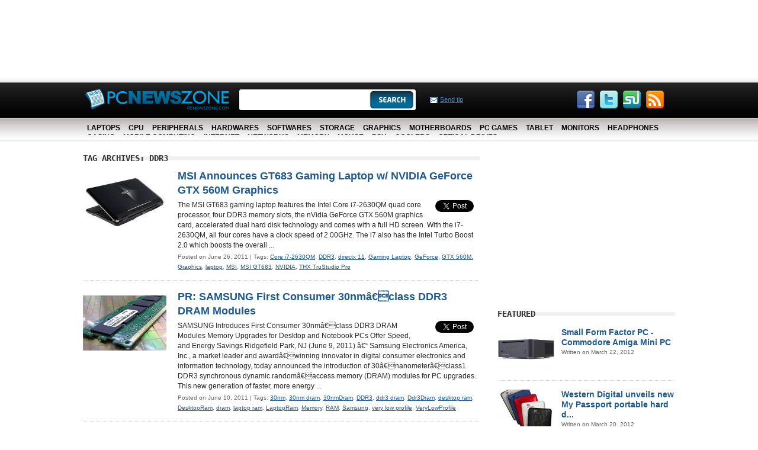

--- FILE ---
content_type: text/html; charset=UTF-8
request_url: http://www.pcnewszone.com/tag/ddr3/
body_size: 5917
content:
<!DOCTYPE html>
<html lang="en-US">
<head>
<meta charset="UTF-8" />
<title>DDR3 | PC News Zone</title>
<link rel="profile" href="http://gmpg.org/xfn/11" />
<link href="/wp-content/themes/pcnewszone/style.css" rel="stylesheet" type="text/css" />
<link rel="pingback" href="http://www.pcnewszone.com/xmlrpc.php" />
<link rel="alternate" type="application/rss+xml" title="PC News Zone &raquo; DDR3 Tag Feed" href="http://www.pcnewszone.com/tag/ddr3/feed/" />
<link rel='stylesheet' id='social_comments-css'  href='http://www.pcnewszone.com/wp-content/plugins/social/assets/comments.css?ver=2.9.2' type='text/css' media='screen' />
<script type='text/javascript' src='http://www.pcnewszone.com/wp-content/themes/pcnewszone/js/jquery.js?ver=1.6.1'></script>
<script type='text/javascript' src='http://www.pcnewszone.com/wp-content/plugins/sharebar/js/sharebar.js?ver=3.7.1'></script>
<link rel="EditURI" type="application/rsd+xml" title="RSD" href="http://www.pcnewszone.com/xmlrpc.php?rsd" />
<link rel="wlwmanifest" type="application/wlwmanifest+xml" href="http://www.pcnewszone.com/wp-includes/wlwmanifest.xml" /> 
<meta name="generator" content="WordPress 3.7.1" />

<!-- All in One SEO Pack 2.0.4.1 by Michael Torbert of Semper Fi Web Design[68,82] -->
<link rel="canonical" href="http://www.pcnewszone.com/tag/ddr3/" />
<!-- /all in one seo pack -->
<script type="text/javascript" src="http://apis.google.com/js/plusone.js"></script>
<script type="text/javascript" src="/wp-content/themes/pcnewszone/js/jquery-easing-1.3.pack.js"></script>
<script type="text/javascript" src="/wp-content/themes/pcnewszone/js/jquery-easing-compatibility.1.2.pack.js"></script>
<script type="text/javascript" src="/wp-content/themes/pcnewszone/js/coda-slider.1.1.1.pack.js"></script>
<script type="text/javascript">
	
		var theInt = null;
		var $crosslink, $navthumb;
		var curclicked = 0;
		
		theInterval = function(cur){
			clearInterval(theInt);
			
			if( typeof cur != 'undefined' )
			curclicked = cur;
			$crosslink.removeClass("wactive");
			$(".stripNav ul li a").eq(curclicked).trigger('click');

			theInt = setInterval(function(){
				$crosslink.removeClass("wactive");
				$crosslink.eq(curclicked).parent().addClass("wactive");
				$(".stripNav ul li a").eq(curclicked).trigger('click');
				curclicked++;
				if( 4 == curclicked )
					curclicked = 0;
			}, 6000);
		};
		
		$(function(){
			$("#main-photo-slider").codaSlider();
			$crosslink = $(".cross-link");
	$("a.cross-right").click(function() {
		$(".stripNav ul li a").eq(curclicked).trigger('click');
		curclicked = curclicked+1;
		$('.mana').text(curclicked);
		if(  curclicked >= 4) {
		curclicked = 0;
		}
		clearInterval(theInt);
		return false;
	});
	$("a.cross-left").click(function() {
		$(".stripNav ul li a").eq(curclicked).trigger('click');
		curclicked = curclicked-1;
		$('.mana').text(curclicked);
		if( curclicked <= -1) {
		curclicked = 4;
		}
		clearInterval(theInt);
		return false;
	});
			
			theInterval();
		});
</script>
<script type="text/javascript">

  (function(i,s,o,g,r,a,m){i['GoogleAnalyticsObject']=r;i[r]=i[r]||function(){
  (i[r].q=i[r].q||[]).push(arguments)},i[r].l=1*new Date();a=s.createElement(o),
  m=s.getElementsByTagName(o)[0];a.async=1;a.src=g;m.parentNode.insertBefore(a,m)
  })(window,document,'script','//www.google-analytics.com/analytics.js','ga');

  ga('create', 'UA-45439808-12', 'pcnewszone.com');
  ga('send', 'pageview');

</script>
<script type="text/javascript" src="http://apis.google.com/js/plusone.js"></script>
</head>

<body>
	<div class="wrap">
		<div class="ad-top"><div>
<script type="text/javascript"><!--
google_ad_client = "ca-pub-9212901657355941";
/* pcnewszone.com  728x90 */
google_ad_slot = "2351663506";
google_ad_width = 728;
google_ad_height = 90;
//-->
</script>
<script type="text/javascript"
src="http://pagead2.googlesyndication.com/pagead/show_ads.js">
</script></div>
		</div><!-- end .ad -->
		
		<div class="header">
			<h1><a href="/" class="logo"><img src="/wp-content/themes/pcnewszone/images/logo.png" alt="PC News Zone" /></a></h1>
			<form class="search" action="http://www.pcnewszone.com" id="searchform" role="search" method="get">
				<fieldset>
					<div class="field"><input type="text" value="" id="s1" name="s" /></div>
					<input type="image" src="/wp-content/themes/pcnewszone/images/spacer.gif" height="43" width="80" value="submit" class="submit" />
				</fieldset>
			</form><!-- end .search -->
			
			<div class="misc">
			<p class="follow">
				<a href="http://www.facebook.com/pages/PC-News-Zone/202561129787917" target="_blank"><img src="/wp-content/themes/pcnewszone/images/layout/facebook_32.png" alt="" width="32" height="32" /></a>
				<a href="http://twitter.com/#!/PCNewsZone" target="_blank"><img src="/wp-content/themes/pcnewszone/images/layout/twitter_32.png" alt="" width="32" height="32" /></a>
				<a href="http://www.stumbleupon.com/su/1czeqV/www.pcnewszone.com" target="_blank"><img src="/wp-content/themes/pcnewszone/images/layout/stumbleupon_32.png" alt="" width="32" height="32" /></a>
				<a href="http://www.pcnewszone.com/feed/rss/" target="_blank"><img src="/wp-content/themes/pcnewszone/images/layout/rss_32.png" alt="" width="32" height="32" /></a>
			</p><!-- end .follow -->
				<p class="sendtp"><a href="mailto:webmaster@pcnewszone.com" class="send-tip">Send tip</a><br /></p>
			</div><!-- end .misc -->
		</div><!-- end .header -->
		
        <div class="headnav">
        <ul>
	<li class="cat-item cat-item-25"><a href="http://www.pcnewszone.com/category/laptops/" title="View all posts filed under Laptops">Laptops</a>
</li>
	<li class="cat-item cat-item-8"><a href="http://www.pcnewszone.com/category/cpu/" title="View all posts filed under CPU">CPU</a>
</li>
	<li class="cat-item cat-item-573"><a href="http://www.pcnewszone.com/category/peripherals/" title="View all posts filed under Peripherals">Peripherals</a>
</li>
	<li class="cat-item cat-item-4"><a href="http://www.pcnewszone.com/category/hardwares/" title="View all posts filed under Hardwares">Hardwares</a>
</li>
	<li class="cat-item cat-item-13"><a href="http://www.pcnewszone.com/category/softwares/" title="View all posts filed under Softwares">Softwares</a>
</li>
	<li class="cat-item cat-item-359"><a href="http://www.pcnewszone.com/category/storage/" title="View all posts filed under Storage">Storage</a>
</li>
	<li class="cat-item cat-item-57"><a href="http://www.pcnewszone.com/category/graphics/" title="View all posts filed under Graphics">Graphics</a>
</li>
	<li class="cat-item cat-item-105"><a href="http://www.pcnewszone.com/category/motherboards/" title="View all posts filed under Motherboards">Motherboards</a>
</li>
	<li class="cat-item cat-item-3"><a href="http://www.pcnewszone.com/category/pc-games/" title="View all posts filed under PC Games">PC Games</a>
</li>
	<li class="cat-item cat-item-33"><a href="http://www.pcnewszone.com/category/tablet/" title="View all posts filed under Tablet">Tablet</a>
</li>
	<li class="cat-item cat-item-285"><a href="http://www.pcnewszone.com/category/monitors/" title="View all posts filed under Monitors">Monitors</a>
</li>
	<li class="cat-item cat-item-354"><a href="http://www.pcnewszone.com/category/headphones/" title="View all posts filed under Headphones">Headphones</a>
</li>
	<li class="cat-item cat-item-408"><a href="http://www.pcnewszone.com/category/casing/" title="View all posts filed under Casing">Casing</a>
</li>
	<li class="cat-item cat-item-197"><a href="http://www.pcnewszone.com/category/mobile-computing/" title="View all posts filed under Mobile Computing">Mobile Computing</a>
</li>
	<li class="cat-item cat-item-528"><a href="http://www.pcnewszone.com/category/internet/" title="View all posts filed under Internet">Internet</a>
</li>
	<li class="cat-item cat-item-831"><a href="http://www.pcnewszone.com/category/networks/" title="View all posts filed under Networks">Networks</a>
</li>
	<li class="cat-item cat-item-445"><a href="http://www.pcnewszone.com/category/memory/" title="View all posts filed under Memory">Memory</a>
</li>
	<li class="cat-item cat-item-894"><a href="http://www.pcnewszone.com/category/mouse-2/" title="View all posts filed under Mouse">Mouse</a>
</li>
	<li class="cat-item cat-item-587"><a href="http://www.pcnewszone.com/category/psu/" title="View all posts filed under PSU">PSU</a>
</li>
	<li class="cat-item cat-item-416"><a href="http://www.pcnewszone.com/category/coolers/" title="View all posts filed under Coolers">Coolers</a>
</li>
	<li class="cat-item cat-item-572"><a href="http://www.pcnewszone.com/category/optical-drives/" title="View all posts filed under Optical Drives">Optical Drives</a>
</li>
 
        </ul>
        </div>
        
		<div class="main"><br />
			
<div class="content mb55">
	<div class="post mb55" id="post-390">

				<h2>Tag Archives: <span>DDR3</span></h2>
        <!-- work row start -->
        <div class="xmwork" id="post-390">
		        <div class="xmwork-img">
        	<div class='pic-pad'><div class='pic-mmC'><a href="http://www.pcnewszone.com/2011/06/26/msi-announces-gt683-gaming-laptop-w-nvidia-geforce-gtx-560m-graphics/"><img src="/thumbimg/141x93-390-MSI-GT683-Gaming-Laptop.jpg" width="141" height="93" alt="" /></a></div></div>
        </div>
        <div class="xmwork-detail">
		            <div class="xbc-title"><a href="http://www.pcnewszone.com/2011/06/26/msi-announces-gt683-gaming-laptop-w-nvidia-geforce-gtx-560m-graphics/">MSI Announces GT683 Gaming Laptop w/ NVIDIA GeForce GTX 560M Graphics</a></div>
			<div style="float: right; margin-left: 10px; padding-left:10px">
			<div style="float: right; margin-left:10px"><div id="fb-root"></div><script src="http://connect.facebook.net/en_US/all.js#appId=226002684079950&amp;xfbml=1"></script><fb:like href="http://www.pcnewszone.com/2011/06/26/msi-announces-gt683-gaming-laptop-w-nvidia-geforce-gtx-560m-graphics/" send="false" layout="box_count" show_faces="true" font="lucida grande"></fb:like></div>
			<a href="http://twitter.com/share" class="twitter-share-button" data-url="http://www.pcnewszone.com/2011/06/26/msi-announces-gt683-gaming-laptop-w-nvidia-geforce-gtx-560m-graphics/" data-count="vertical" data-text="MSI Announces GT683 Gaming Laptop w/ NVIDIA GeForce GTX 560M Graphics" data-via="PCNewsZone" ></a><script type="text/javascript" src="http://platform.twitter.com/widgets.js"></script>
			</div>
            The MSI GT683 gaming laptop features the Intel Core i7-2630QM quad core processor, four DDR3 memory slots, the nVidia GeForce GTX 560M graphics card, accelerated dual hard disk technology and comes with a full HD screen. With the i7-2630QM, all four cores have a clock speed of 2.00GHz. The i7 also has the Intel Turbo Boost 2.0 which boosts the overall  ... 			<div class="datetime">Posted on June 26, 2011  | Tags: <a href="http://www.pcnewszone.com/tag/core-i7-2630qm/" rel="tag">Core i7-2630QM</a>, <a href="http://www.pcnewszone.com/tag/ddr3/" rel="tag">DDR3</a>, <a href="http://www.pcnewszone.com/tag/directx-11/" rel="tag">directx 11</a>, <a href="http://www.pcnewszone.com/tag/gaming-laptop/" rel="tag">Gaming Laptop</a>, <a href="http://www.pcnewszone.com/tag/geforce/" rel="tag">GeForce</a>, <a href="http://www.pcnewszone.com/tag/gtx-560m-graphics/" rel="tag">GTX 560M. Graphics</a>, <a href="http://www.pcnewszone.com/tag/laptop/" rel="tag">laptop</a>, <a href="http://www.pcnewszone.com/tag/msi/" rel="tag">MSI</a>, <a href="http://www.pcnewszone.com/tag/msi-gt683/" rel="tag">MSI GT683</a>, <a href="http://www.pcnewszone.com/tag/nvidia/" rel="tag">NVIDIA</a>, <a href="http://www.pcnewszone.com/tag/thx-trustudio-pro/" rel="tag">THX TruStudio Pro</a></div>
        </div>
        </div>
        <!-- work row end -->
        <!-- work row start -->
        <div class="xmwork" id="post-301">
		        <div class="xmwork-img">
        	<div class='pic-pad'><div class='pic-mmC'><a href="http://www.pcnewszone.com/2011/06/10/samsungs-30nm-ddr3-dram-boosts-speeds-cuts-power-consumption/"><img src="/thumbimg/141x93-301-1feb10jb4582.jpg" width="141" height="93" alt="" /></a></div></div>
        </div>
        <div class="xmwork-detail">
		            <div class="xbc-title"><a href="http://www.pcnewszone.com/2011/06/10/samsungs-30nm-ddr3-dram-boosts-speeds-cuts-power-consumption/">PR: SAMSUNG First Consumer 30nmâ€class DDR3 DRAM Modules</a></div>
			<div style="float: right; margin-left: 10px; padding-left:10px">
			<div style="float: right; margin-left:10px"><div id="fb-root"></div><script src="http://connect.facebook.net/en_US/all.js#appId=226002684079950&amp;xfbml=1"></script><fb:like href="http://www.pcnewszone.com/2011/06/10/samsungs-30nm-ddr3-dram-boosts-speeds-cuts-power-consumption/" send="false" layout="box_count" show_faces="true" font="lucida grande"></fb:like></div>
			<a href="http://twitter.com/share" class="twitter-share-button" data-url="http://www.pcnewszone.com/2011/06/10/samsungs-30nm-ddr3-dram-boosts-speeds-cuts-power-consumption/" data-count="vertical" data-text="PR: SAMSUNG First Consumer 30nmâ€class DDR3 DRAM Modules" data-via="PCNewsZone" ></a><script type="text/javascript" src="http://platform.twitter.com/widgets.js"></script>
			</div>
            SAMSUNG Introduces First Consumer 30nmâ€class DDR3 DRAM Modules

Memory Upgrades for Desktop and Notebook PCs Offer Speed, and Energy Savings

Ridgefield Park, NJ (June 9, 2011) â€“ Samsung Electronics America, Inc., a market leader
and awardâ€winning innovator in digital consumer electronics and information
technology, today announced the introduction of 30â€nanometerâ€class1 DDR3
synchronous dynamic randomâ€access memory (DRAM) modules for PC upgrades. This
new generation of faster, more energy  ... 			<div class="datetime">Posted on June 10, 2011  | Tags: <a href="http://www.pcnewszone.com/tag/30nm/" rel="tag">30nm</a>, <a href="http://www.pcnewszone.com/tag/30nm-dram/" rel="tag">30nm dram</a>, <a href="http://www.pcnewszone.com/tag/30nmdram/" rel="tag">30nmDram</a>, <a href="http://www.pcnewszone.com/tag/ddr3/" rel="tag">DDR3</a>, <a href="http://www.pcnewszone.com/tag/ddr3-dram/" rel="tag">ddr3 dram</a>, <a href="http://www.pcnewszone.com/tag/ddr3dram/" rel="tag">Ddr3Dram</a>, <a href="http://www.pcnewszone.com/tag/desktop-ram/" rel="tag">desktop ram</a>, <a href="http://www.pcnewszone.com/tag/desktopram/" rel="tag">DesktopRam</a>, <a href="http://www.pcnewszone.com/tag/dram/" rel="tag">dram</a>, <a href="http://www.pcnewszone.com/tag/laptop-ram/" rel="tag">laptop ram</a>, <a href="http://www.pcnewszone.com/tag/laptopram/" rel="tag">LaptopRam</a>, <a href="http://www.pcnewszone.com/tag/memory/" rel="tag">Memory</a>, <a href="http://www.pcnewszone.com/tag/ram/" rel="tag">RAM</a>, <a href="http://www.pcnewszone.com/tag/samsung/" rel="tag">Samsung</a>, <a href="http://www.pcnewszone.com/tag/very-low-profile/" rel="tag">very low profile</a>, <a href="http://www.pcnewszone.com/tag/verylowprofile/" rel="tag">VeryLowProfile</a></div>
        </div>
        </div>
        <!-- work row end -->
        <!-- work row start -->
        <div class="xmwork" id="post-181">
		        <div class="xmwork-img">
        	<div class='pic-pad'><div class='pic-mmC'><a href="http://www.pcnewszone.com/2011/06/01/patriot-16gb-is-the-new-8gb-for-sandy-bridge-e/"><img src="/thumbimg/141x93-181-DSC_3417_575px.jpg" width="141" height="93" alt="" /></a></div></div>
        </div>
        <div class="xmwork-detail">
		            <div class="xbc-title"><a href="http://www.pcnewszone.com/2011/06/01/patriot-16gb-is-the-new-8gb-for-sandy-bridge-e/">Patriot: 16GB is the new 8GB for Sandy Bridge-E</a></div>
			<div style="float: right; margin-left: 10px; padding-left:10px">
			<div style="float: right; margin-left:10px"><div id="fb-root"></div><script src="http://connect.facebook.net/en_US/all.js#appId=226002684079950&amp;xfbml=1"></script><fb:like href="http://www.pcnewszone.com/2011/06/01/patriot-16gb-is-the-new-8gb-for-sandy-bridge-e/" send="false" layout="box_count" show_faces="true" font="lucida grande"></fb:like></div>
			<a href="http://twitter.com/share" class="twitter-share-button" data-url="http://www.pcnewszone.com/2011/06/01/patriot-16gb-is-the-new-8gb-for-sandy-bridge-e/" data-count="vertical" data-text="Patriot: 16GB is the new 8GB for Sandy Bridge-E" data-via="PCNewsZone" ></a><script type="text/javascript" src="http://platform.twitter.com/widgets.js"></script>
			</div>
            Patriot gave me a preview of their new Viper Xtreme Division4 DDR3  memory due out later this year. Patriot is targeting this new line at Sandy Bridge E systems, which support up to four channels of DDR3 memory (official support for DDR3-1600, but overclocking will surely be an option).

Given the current price of memory, Patriot expects the default  configuration  ... 			<div class="datetime">Posted on June 01, 2011  | Tags: <a href="http://www.pcnewszone.com/tag/computex-2011/" rel="tag">Computex 2011</a>, <a href="http://www.pcnewszone.com/tag/ddr3/" rel="tag">DDR3</a>, <a href="http://www.pcnewszone.com/tag/dimm/" rel="tag">DIMM</a>, <a href="http://www.pcnewszone.com/tag/memory/" rel="tag">Memory</a>, <a href="http://www.pcnewszone.com/tag/patriot/" rel="tag">Patriot</a>, <a href="http://www.pcnewszone.com/tag/ram/" rel="tag">RAM</a>, <a href="http://www.pcnewszone.com/tag/sandy-bridge/" rel="tag">Sandy Bridge</a>, <a href="http://www.pcnewszone.com/tag/trade-show/" rel="tag">Trade Show</a></div>
        </div>
        </div>
        <!-- work row end -->
    <script type="text/javascript">
    // <![CDATA[
        var disqus_shortname = 'pcnewszone';
        (function () {
            var nodes = document.getElementsByTagName('span');
            for (var i = 0, url; i < nodes.length; i++) {
                if (nodes[i].className.indexOf('dsq-postid') != -1) {
                    nodes[i].parentNode.setAttribute('data-disqus-identifier', nodes[i].getAttribute('rel'));
                    url = nodes[i].parentNode.href.split('#', 1);
                    if (url.length == 1) { url = url[0]; }
                    else { url = url[1]; }
                    nodes[i].parentNode.href = url + '#disqus_thread';
                }
            }
            var s = document.createElement('script'); s.async = true;
            s.type = 'text/javascript';
            s.src = '//' + 'disqus.com/forums/' + disqus_shortname + '/count.js';
            (document.getElementsByTagName('HEAD')[0] || document.getElementsByTagName('BODY')[0]).appendChild(s);
        }());
    //]]>
    </script>

</div>
		<div class="navigation">
			<div class="alignleft"></div>
			<div class="alignright"></div>
		</div>

	
			</div><!-- .content -->


			<div class="side mb55">
<div class="ad-square">
<script type="text/javascript"><!--
google_ad_client = "ca-pub-9212901657355941";
/* pcnewszone.com 300x250 */
google_ad_slot = "4035920278";
google_ad_width = 300;
google_ad_height = 250;
//-->
</script>
<script type="text/javascript"
src="http://pagead2.googlesyndication.com/pagead/show_ads.js">
</script>
</div>
				<h2>Featured</h2>
				<ul class="featured">
<!-- f row td img s -->
					<li>
						<a href="http://www.pcnewszone.com/2012/03/22/small-form-factor-pc-commodore-amiga-mini-pc/" class="image"><img src="/thumbimg/97x75-566-a2amigaminiblackherotext.jpg" width="97" height="75" alt="Small Form Factor PC &#8211; Commodore Amiga Mini PC" /></a>
						<p><a href="http://www.pcnewszone.com/2012/03/22/small-form-factor-pc-commodore-amiga-mini-pc/" class="title" title="Small Form Factor PC &#8211; Commodore Amiga Mini PC">Small Form Factor PC - Commodore Amiga Mini PC</a></p>
						<div class="date">Written on March 22, 2012</div>
					</li>
<!-- f row td img e -->

		<!-- f row td img s -->
					<li>
						<a href="http://www.pcnewszone.com/2012/03/20/western-digital-unveils-new-my-passport-portable-hard-drives-upgrades-visa-to-2tb/" class="image"><img src="/thumbimg/97x75-561-mypassport-6tb33.jpg" width="97" height="75" alt="Western Digital unveils new My Passport portable hard drives, upgrades visa to 2TB" /></a>
						<p><a href="http://www.pcnewszone.com/2012/03/20/western-digital-unveils-new-my-passport-portable-hard-drives-upgrades-visa-to-2tb/" class="title" title="Western Digital unveils new My Passport portable hard drives, upgrades visa to 2TB">Western Digital unveils new My Passport portable hard d...</a></p>
						<div class="date">Written on March 20, 2012</div>
					</li>
<!-- f row td img e -->

		<!-- f row td img s -->
					<li>
						<a href="http://www.pcnewszone.com/2012/03/08/nvidia-to-apple-show-benchmark-for-new-ipad/" class="image"><img src="/thumbimg/97x75-550-ipad_hero.jpg" width="97" height="75" alt="Nvidia to Apple &#8211; Show Benchmark for New iPad" /></a>
						<p><a href="http://www.pcnewszone.com/2012/03/08/nvidia-to-apple-show-benchmark-for-new-ipad/" class="title" title="Nvidia to Apple &#8211; Show Benchmark for New iPad">Nvidia to Apple - Show Benchmark for New iPad</a></p>
						<div class="date">Written on March 08, 2012</div>
					</li>
<!-- f row td img e -->

		<!-- f row td img s -->
					<li>
						<a href="http://www.pcnewszone.com/2012/03/06/roccat-power-grid-app-combine-with-phobo-gaming-keyboard/" class="image"><img src="/thumbimg/97x75-546-peeas23333rojectphobo03.jpg" width="97" height="75" alt="ROCCAT Power-Grid App combine with Phobo gaming keyboard" /></a>
						<p><a href="http://www.pcnewszone.com/2012/03/06/roccat-power-grid-app-combine-with-phobo-gaming-keyboard/" class="title" title="ROCCAT Power-Grid App combine with Phobo gaming keyboard">ROCCAT Power-Grid App combine with Phobo gaming keyboar...</a></p>
						<div class="date">Written on March 06, 2012</div>
					</li>
<!-- f row td img e -->

		<!-- f row td img s -->
					<li>
						<a href="http://www.pcnewszone.com/2012/03/01/roccat-savu-hybrid-gaming-mouse-ready-for-cebit/" class="image"><img src="/thumbimg/97x75-534-roccat-savupresspicartwork02.jpg" width="97" height="75" alt="Roccat Savu hybrid gaming mouse ready for CeBIT" /></a>
						<p><a href="http://www.pcnewszone.com/2012/03/01/roccat-savu-hybrid-gaming-mouse-ready-for-cebit/" class="title" title="Roccat Savu hybrid gaming mouse ready for CeBIT">Roccat Savu hybrid gaming mouse ready for CeBIT </a></p>
						<div class="date">Written on March 01, 2012</div>
					</li>
<!-- f row td img e -->

		<!-- f row td img s -->
					<li>
						<a href="http://www.pcnewszone.com/2012/02/29/broadcom-speedy-802-11ac-wi-fi-set-for-fast-wide-rollout/" class="image"><img src="/thumbimg/97x75-528-broadcom-chips.jpg" width="97" height="75" alt="Broadcom: Speedy 802.11ac Wi-Fi set for fast, wide rollout" /></a>
						<p><a href="http://www.pcnewszone.com/2012/02/29/broadcom-speedy-802-11ac-wi-fi-set-for-fast-wide-rollout/" class="title" title="Broadcom: Speedy 802.11ac Wi-Fi set for fast, wide rollout">Broadcom: Speedy 802.11ac Wi-Fi set for fast, wide roll...</a></p>
						<div class="date">Written on February 29, 2012</div>
					</li>
<!-- f row td img e -->

		        				</ul><!-- end .featured -->
				<br class="clear" />
				<p class="viewAll"><a href="/category/featured">View all</a></p>
				
				<div class="ad-vertical">
<script type="text/javascript"><!--
google_ad_client = "ca-pub-9212901657355941";
/* pcnewszone.com 160x600 */
google_ad_slot = "1218761555";
google_ad_width = 160;
google_ad_height = 600;
//-->
</script>
<script type="text/javascript"
src="http://pagead2.googlesyndication.com/pagead/show_ads.js">
</script>
                </div>
			</div><!-- .side -->



		</div><!-- end .main -->
		<div class="clear"></div>
	</div><!-- end .wrap -->
	
	<div class="footerWrapper">
		<div class="footer">
			<a href="#" class="logo"><img src="/wp-content/themes/pcnewszone/images/footerlogo.png" alt="PCNewsZone.com" width="181" height="33" /></a>
			<div class="float">
				<p class="copy">All contents copyright &copy; 2010, PCNewsZone.com. All rights reserved.</p>
			</div>
			<div class="follow">
				<a href="http://www.facebook.com/pages/PC-News-Zone/202561129787917" target="_blank"><img src="/wp-content/themes/pcnewszone/images/layout/facebook_16.png" alt="" width="16" height="16" /></a>
				<a href="http://twitter.com/#!/PCNewsZone" target="_blank"><img src="/wp-content/themes/pcnewszone/images/layout/twitter_16.png" alt="" width="16" height="16" /></a>
				<a href="http://www.stumbleupon.com/su/1czeqV/www.pcnewszone.com" target="_blank"><img src="/wp-content/themes/pcnewszone/images/layout/stumbleupon_16.png" alt="" width="16" height="16" /></a>
				<a href="mailto:webmaster@pcnewszone.com"><img src="/wp-content/themes/pcnewszone/images/layout/email_16.png" alt="" width="16" height="16" /></a>
				<a href="http://www.pcnewszone.com/feed/rss/" target="_blank"><img src="/wp-content/themes/pcnewszone/images/layout/rss_16.png" alt="" width="16" height="16" /></a>
			</div><!-- end .follow -->
			<div class="clear"></div>
		</div><!-- end .footer -->
	</div><!-- end .footerWrapper -->
<script type='text/javascript'>
/* <![CDATA[ */
var Sociali18n = {"commentReplyTitle":"Post a Reply"};
/* ]]> */
</script>
<script type='text/javascript' src='http://www.pcnewszone.com/wp-content/plugins/social/assets/social.js?ver=2.9.2'></script>
</body>
</html>

--- FILE ---
content_type: text/html; charset=utf-8
request_url: https://www.google.com/recaptcha/api2/aframe
body_size: 264
content:
<!DOCTYPE HTML><html><head><meta http-equiv="content-type" content="text/html; charset=UTF-8"></head><body><script nonce="4_rStimwiPcATL2Xa2-1ww">/** Anti-fraud and anti-abuse applications only. See google.com/recaptcha */ try{var clients={'sodar':'https://pagead2.googlesyndication.com/pagead/sodar?'};window.addEventListener("message",function(a){try{if(a.source===window.parent){var b=JSON.parse(a.data);var c=clients[b['id']];if(c){var d=document.createElement('img');d.src=c+b['params']+'&rc='+(localStorage.getItem("rc::a")?sessionStorage.getItem("rc::b"):"");window.document.body.appendChild(d);sessionStorage.setItem("rc::e",parseInt(sessionStorage.getItem("rc::e")||0)+1);localStorage.setItem("rc::h",'1769011593989');}}}catch(b){}});window.parent.postMessage("_grecaptcha_ready", "*");}catch(b){}</script></body></html>

--- FILE ---
content_type: text/css
request_url: http://www.pcnewszone.com/wp-content/themes/pcnewszone/style.css
body_size: 3482
content:
/*
Theme Name: PC News Zone
Theme URI: http://netwotech.com/
Description: PC News Zone default theme.
Author: edward
Version: 1.2
Tags: black, blue, white, two-columns, fixed-width, custom-header, custom-background, threaded-comments, sticky-post, translation-ready, microformats, rtl-language-support, editor-style
*/


/* Reset default browser CSS.
-------------------------------------------------------------- */

/* = BODY
---------------------------------------------------------------------------------------------------*/
body { margin: 0px; padding:20px 0 0 0; font-size:12px; font-family: Arial, Helvetica, sans-serif; background:#fff url(images/bg02.jpg) left top repeat-x; color:#000000;  }
input, textarea, select { font-family:Arial, sans-serif, Helvetica; font-size:12px; margin: 0; }
h1, h2, h3, h4, h5, h6, p, form, ul, table, label, fieldset { padding:0; margin:0; border:0; font-weight:normal; }

/* = TYPOGRAPHY
---------------------------------------------------------------------------------------------------*/
/* headings */
h1, .t1 { font-size:30px; }
h2, .t2 { font-size:24px; }
h3, .t3 { font-size:11px; font-weight: bold; }
.t2 { font-size: 16px; margin: 0 0 5px 0; font-weight: bold; }

/* Text elements */
p { line-height:140%; margin:0 0 15px 0; }
ul li { list-style:none; line-height:140%;  }
ol li { line-height:140%; list-style-position: outside; margin-left:20px; }
ul, ol { margin:0 0 15px 0; }
.noMb { margin-bottom:0 !important; }
.mb30 { margin-bottom:30px !important; }
.mb25 { margin-bottom:25px !important; }
.mb20 { margin-bottom:20px !important; }
.mb15 { margin-bottom:15px !important; }
.mb10 { margin-bottom:10px !important; }
.mb5 { margin-bottom:5px !important; }
.mb55 { margin-bottom:15px !important; }
.pl10 { padding-left: 10px !important; }
img { margin: 0; border:none; padding:0; display:block; }
/* links */
a { color:#1e598e; text-decoration:underline; }
a:hover { text-decoration:none; }
/* misc */
.clear { clear:both; }
.textLeft { text-align:center; }
.textCenter { text-align:center; }
.textRight { text-align:right; }
.center { margin:0 auto; }
.float { float:left; }
.floatRight { float:right; }
.wrap { margin:0 auto; text-align:left; width:1000px; }
label { padding-top:2px; }
.rear { margin-right:0px !important; }
.last { margin-bottom:0px !important; border:0 !important; }
.big { font-size:15px; }
.small { font-size:11px; }
.fat { font-weight:bold; }
.ad-top { height: 107px; width: 1000px; margin: 0 auto; padding:0; }
.ad-top  div { width:728px; display: block; margin:0 auto; }

/* = header
---------------------------------------------------------------------------------------------------*/
.header { width: 1000px; height: 56px; padding: 20px 0 0 0; margin:0 0 5px 0; overflow: hidden; float: left; }
* html .header { display: inline; }
.header a.logo { display: block; float: left; width: 260px; height: 45px; margin: 1px 0 0 0; }

/* = header search
---------------------------------------------------------------------------------------------------*/
.header .search { float: left; width: 306px; margin: 0 20px 0 0; background:url(images/searchbg.png) left top no-repeat; }
.header .search .field { width: 215px; height: 30px; float: left; margin: 0 6px 0 0; position: relative; }
.header .search .field input { width: 210px; height: 43px; line-height:43px; padding: 0 0 0 3px; position:absolute; left:6px; background: none; border: 0; font-size:14px; }
.header .search input.submit { float: left; }

/* = header misc
---------------------------------------------------------------------------------------------------*/
.header .misc { float: left; width: 400px; color: #000; font-size: 11px; text-align: left; margin:6px 0 0 0; }
.header .misc a.send-tip { background: url(images/layout/icons/send-tip.gif) 0 2px no-repeat; padding: 0 0 0 17px; margin: 0 10px 0 0; color:#4188c7 }
.header .misc a.sign-up { background: url(images/layout/icons/sign-up.gif) 0 2px no-repeat; padding: 0 0 0 16px; }
.header .misc p { margin: 0 0 8px 0; }
.header .misc p.follow { margin: 0; float:right }
.header .misc p.follow span { margin: 0 2px 0 0; line-height:1; }
.header .misc p.follow img { display: inline; margin: 0 4px 0 0; }
.header .misc p.sendtp {margin-top:8px}


/* = header nav
---------------------------------------------------------------------------------------------------*/
.headnav { width:1000px; float:left; margin:0 auto; height:20px; overflow:hidden }
.headnav li { float:left; margin:0 7px ; text-transform: uppercase }
.headnav li a { display:block; text-decoration:none; color:#000; font-weight:bold; font-size:12px }
.headnav li a:hover { color:#069}

/* = features-articles
---------------------------------------------------------------------------------------------------*/
.features-articles { width:1000px; float:left; margin:0 0 35px 0; }
.features-articles li { width:131px; float:left; margin:0 10px 0 0; }
.features-articles li.rear { margin-right:0; }
.features-articles li a { font-size:11px; display:block; float:left; text-decoration:none; }
.features-articles li a.title { font-size:13px; font-weight:bold; margin:0 0 7px 0; }
.features-articles li a.title img { margin:0 0 10px 0; }
.features-articles li a:hover { text-decoration:underline; }

/* = main
---------------------------------------------------------------------------------------------------*/
.main { width: 1000px; float: left; padding: 12px 0 30px 0; }
.main.sub { padding-top: 5px; }
.main h1.sub { font-size: 20px; font-weight: bold; margin: 0 0 13px 0; }
* html .main { display: inline; }
.main .cat { font-size: 14px; font-weight: bold; margin: 0 0 12px 0; padding: 4px 0 0 2px; }

/* = side
---------------------------------------------------------------------------------------------------*/
.side { width: 300px; float: right; }
.side .ad-square { display: block; margin: 0 0 5px 0; width: 300px; }
.side .ad-vertical { display: block; margin: 0 0 0 63px; width: 160px; }
.side h2 { padding: 0; line-height: 36px; font-size:14px; font-weight: bold; margin: 0 0 5px 0; text-transform:uppercase; color:#333; font-family: "Lucida Console", Monaco, monospace; background:url(images/barline01.gif) repeat-x 0 50% }
.side a { text-decoration: none; }
.side a:hover { text-decoration: underline; }

/* = side
---------------------------------------------------------------------------------------------------*/
.side .featured { width: 300px; float: left; margin: 0; }
.side .featured li { width: 300px; float: left; margin: 0 0 15px 0; background:url(images/dot.gif) repeat-x 0 100%; padding: 0 0 15px 0 }
.side .featured li a.image { display: block; }
.side .featured li img { float: left; margin: 0 11px 0 0; }
.side .featured li .date { font-size: 10px; margin: 0 0 3px 0; color:#666 }
.side .featured li p { margin: 0; line-height: 135%; }
.side .featured li a.title { font-size: 14px; font-weight: bold; }
.side p.viewAll { background: url(images/layout/arrows/raquo.gif) right 6px no-repeat; text-align: right; padding: 0 13px 0 0; margin: 0 0 30px 0; }
.side p.viewAll a { background: url(images/layout/icons/view-all.gif) left 2px no-repeat; padding: 0 0 0 17px; }

/* = content
---------------------------------------------------------------------------------------------------*/
.content { width: 670px; float: left; }

/* = post
---------------------------------------------------------------------------------------------------*/
.post { width: 670px; float: left; color: #292929; margin: 0; }
.post h1  { padding: 0; line-height: 26px; font-size:20px; font-weight: bold; margin: 0 0 5px 0;  color:#333; }
.post h2 { padding: 0; line-height: 26px; font-size:14px; font-weight: bold; margin: 0 0 5px 0; text-transform:uppercase; color:#333; font-family: "Lucida Console", Monaco, monospace; background:url(images/barline01.gif) repeat-x 0 50% }
.post h1 a,
.post h2 a { color: #292929; text-decoration: none; }
.post h1 a:hover,
.post h2 a:hover { text-decoration: underline; }
.post h3 { font-size: 16px; margin: 0 0 10px 0; }
.post .descr { font-size: 16px; }
.post .descr p { font-weight: bold; }
.post img { margin: 0 0 23px 0; }
.post a.more-link { display: block; padding: 0 0 0 19px; background: url(images/layout/icons/read.gif) left 3px no-repeat; margin: 0 0 20px 0; text-decoration: none; }
.post a.more-link:hover { text-decoration: underline; }

.post ul { list-style:disc; padding-left:20px}
.post ul li { list-style:disc;}

.post .xmwork {position:relative; display:block; height:100%; clear:both; overflow:hidden;  margin: 0 0 15px 0; background:url(images/dot.gif) repeat-x 0 100%; padding: 0 0 15px 0 }
.post .xmwork .xmwork-img { float:left; width:150px; margin:0; padding:10px 0 0 0;}
.post .xmwork .xbc-title {margin:0; padding:0 0 5px 0;  font-size:18px; font-weight:bold; line-height:24px}
.post .xmwork .xbc-title a { text-decoration:none}
.post .xmwork .xbc-title a:hover { text-decoration: underline}
.post .xmwork .xmwork-detail {margin:0 0 0 160px; padding:0; line-height:17px}
.post .xmwork .xmwork-detail .datetime {margin:0; padding: 2px 0 0 0; color:#666; font-size:10px }
.post .xmwork .xmwork-detailf {margin:0; padding:0; line-height:17px}
.post .xmwork .xmwork-detailf .datetime {margin:0; padding: 2px 0 0 0; color:#666; font-size:10px }

/* = post sociable
---------------------------------------------------------------------------------------------------*/
.post .sociable { width: 651px; height: 22px; padding: 6px 0 0 9px; float: left; background: url(images/layout/sociable.gif); font-size: 11px; }
* html .post .sociable { display: inline; }
.post .sociable p { float: left; margin: 3px 7px 0 0; line-height: 100%; }
.post .sociable a { display: block; float: left; margin: 0 7px 0 0; }
.post .sociable a img { float: left; margin:0; }

/* = post gallery
---------------------------------------------------------------------------------------------------*/
.post .gallery { width: 670px; float: left; margin: 0 0 17px 0; }
.post .gallery a { display: block; }
.post .gallery img { float: left; margin: 0 10px 0 0; }

/* = post meta
---------------------------------------------------------------------------------------------------*/
.post .meta { width: 670px; float: left; font-size: 11px; border-bottom:3px solid #ccc; margin: 0 0 15px 0; }
.post .meta a { text-decoration: none; }
.post .meta a:hover { text-decoration: underline; }
.post .meta p { float: left; margin: 0 0 7px 0; }
.post .meta p.left { width:60%; }
.post .meta p.right { width:40%; text-align: right; }
.post .meta a.written { background: url(images/layout/icons/written.gif) left 2px no-repeat; padding: 0 0 0 18px; }
.post .meta a.person { background: url(images/layout/icons/person.gif) left 3px no-repeat; padding: 0 0 0 15px; }

/* = navigation
---------------------------------------------------------------------------------------------------*/
.navigation { width: 670px; float: left; }
.navigation.gal { width: 980px; float: left; }
.navigation a { display: block; height: 23px; line-height: 23px; text-decoration: none; font-size: 11px; font-weight: bold; border:#c8d5e0 1px solid; -webkit-border-radius: 4px;-moz-border-radius: 4px;border-radius: 4px;}
.navigation a:hover { text-decoration: underline; }
.navigation .alignleft { float: left; }
.navigation .alignleft a {  padding: 0 5px; }
.navigation.gal .alignleft a {   padding: 0 5px; }
.navigation .alignright { float: right; }
.navigation .alignright a {  text-align: right; padding: 0 5px;  }
.navigation.gal .alignright a { text-align: right; padding: 0 5px;  }

/* = articlesSlider
---------------------------------------------------------------------------------------------------*/
.articlesSlider { width: 1000px; height: 200px; position: relative; overflow:hidden }
.articlesSlider .panelContainer { width: 1000px; float: left; height: 165px; overflow:hidden }
.articlesSlider .panelContainer .panel { width: 998px; float: left;  height: 100%; position: relative;}
.articlesSlider .panelContainer .panel .image { width: 448px; height: 103px; float: left; overflow: hidden; }
.articlesSlider .panelContainer .panel .sliderContent { width: 504px; height: 95px; padding: 8px 0 0 26px; float: left; background: #E5E5E5 url(images/layout/arrows/features-article.jpg) left top no-repeat; }
.articlesSlider .panelContainer .panel .sliderContent h2 { color: #105AA2; font-size: 15px; font-weight: bold; margin: 0 0 3px 0; padding: 0 10px 0 0; }
.articlesSlider .panelContainer .panel .sliderContent a { text-decoration: none; }
.articlesSlider .panelContainer .panel .sliderContent a:hover {  text-decoration: underline; }
.articlesSlider .panelContainer .panel .sliderContent p { margin: 0 0 2px 0; padding: 0 10px 0 0; color: #1D1D1D; }
.articlesSlider .controls { position: absolute; left: 897px; top: 73px; width: 56px; height: 20px; padding: 0 0 0 12px; background:#000 url(images/layout/menu/controls.gif); }
.articlesSlider .controls a { color:#78B635; display:inline-block; background: url(images/layout/dots/controls-inactive.gif); margin:0 0 3px 0; line-height:10px; width:9px; height:10px; font-size:1px; text-align:center; }
* html .articlesSlider .controls a { margin-top: 5px; }
.articlesSlider .controls a.wactive { background: url(images/layout/dots/controls-active.gif); color: #fff; }
* html .articlesSlider .panelContainer .panel .sliderContent { display: inline; }

.stripViewer .panelContainer				{ position: relative; left: 0; top: 0; }
.stripViewer .panelContainer .panel			{ float: left; height: 100%; position: relative; width: 998px;}
#movers-row									{ margin: -43px 0 0 62px; }
#movers-row div								{ width: 20%; float: left; }
.stripNavL, .stripNavR, .stripNav			{ display: none; }
img.aligncenter {
	margin: 0 auto;
	display:block
}
.panelboxm { margin:0; padding:20px 0 0 0}
.panelboxm .panelboxmc { float:left; width: 470px; padding:0 10px}
.panelboxm .panelboxmc .pninsd { margin:0; padding:0 0 0 15px}
.panelboxm .panelboxmc .pninsd .pnimg { float:left; width:210px}
.panelboxm .panelboxmc .pninsd .pndetail { margin:0 0 0 220px; line-height: 18px}
.panelboxm .panelboxmc .pninsd .pndetail h2 { color: #105AA2; font-size: 15px; font-weight: bold; }
.panelboxm .panelboxmc .pninsd .pndetail h2 a { text-decoration: none; }
.panelboxm .panelboxmc .pninsd .pndetail span { font-size:10px;}

.navlr {margin:0; padding:0; position:absolute; z-index:5; top:30%; width:1000px}
.navlr a.cross-left { float:left; text-decoration:none; background:url(images/arrows.png) 0 0; width:17px; height:37px; display:block}
.navlr a.cross-left span {visibility:hidden}
.navlr a.cross-right {text-decoration:none; background:url(images/arrows.png) -18px 0; width:17px; height:37px; display:block; float:right}
.navlr a.cross-right span {visibility:hidden}

.commentbr { margin:0; padding:0; width:670px; clear:both; float:left}

#sharebarx ul { list-style:none}
#sharebarx li { list-style:none; float:left; padding: 0 5px 5px 0}


/* = footer
---------------------------------------------------------------------------------------------------*/
.footerWrapper { width: 100%; background:#000 url(images/footbg01.jpg) left top repeat-x; height:72px; }
.footer { margin: 0 auto; width: 1000px;  padding: 20px 0 0 0; overflow:hidden }
.footer a { color: #fff; font-size:11px; }
.footer a.logo { display: block; float: left; width: 180px; height: 40px; margin: 0 10px 0 0; }
.footer p.copy { clear:both; font-size:11px; color:#fff; font-weight:bold; line-height:25px }
.footer ul.footerMenu { margin: 0px 0 5px 0; display:block; float:left; }
.footer ul.footerMenu li { background: url(images/layout/dividers/footer.gif) right 4px no-repeat; padding: 0 5px 0 0; margin: 0 5px 0 0; float: left; }
.footer ul.footerMenu li.rear { background: none; }
.footer .follow { float:right; text-align:right; width:200px; padding:2px 0 0 0; }
.footer .follow span { margin:0 0 6px 0; display:block; font-size:11px; }
.footer .follow img { display:inline; }

--- FILE ---
content_type: application/javascript
request_url: http://www.pcnewszone.com/wp-content/themes/pcnewszone/js/coda-slider.1.1.1.pack.js
body_size: 1272
content:
/*
	jQuery Coda-Slider v1.1 - http://www.ndoherty.com/coda-slider
	
	Copyright (c) 2007 Niall Doherty
*/
eval(function(p,a,c,k,e,d){e=function(c){return(c<a?"":e(parseInt(c/a)))+((c=c%a)>35?String.fromCharCode(c+29):c.toString(36))};if(!''.replace(/^/,String)){while(c--){d[e(c)]=k[c]||e(c)}k=[function(e){return d[e]}];e=function(){return'\\w+'};c=1};while(c--){if(k[c]){p=p.replace(new RegExp('\\b'+e(c)+'\\b','g'),k[c])}}return p}('3(d(){3("4.T").1s("<p r=\'O\'>16...<1t /><18 19=\'1a/11-1b.1c\' 1d=\'O...\'/ ></p>")});b j=0;3.1e.1f=d(f){f=3.1g({G:"1h",E:1i,1j:Q},f);P 6.w(d(){b o=3(6);o.7("p.O").1k();o.q("T").l("1l");b m=o.7("4.I").C();b k=o.7("4.I").1m();b U=m*k;o.7("4.t").K("C",U);b N=k*2;F(h.g&&D(h.g.s(1))<=k){b 9=D(h.g.s(1));b e=-(m*(9-1));3(6).7("4.t").K({H:e})}B{b 9=1};o.w(d(i){3(6).W("<4 r=\'J\' M=\'J"+j+"\'><a A=\'#\'>1n</a><\\/4>");3(6).1o("<4 r=\'L\' M=\'L"+j+"\'><a A=\'#\'>1q</a><\\/4>");3(6).W("<4 r=\'c\' M=\'c"+j+"\'><v><\\/v><\\/4>");3(6).7("4.I").w(d(n){3("4#c"+j+" v").X("<x r=\'Z"+(n+1)+"\'><a A=\'#"+(n+1)+"\'>"+3(6).S("10")+"<\\/a><\\/x>")});3("4#c"+j+" a").w(d(z){N+=3(6).5().C();3(6).12("u",d(){3(6).l("8").5().5().7("a").13(3(6)).q("8");b e=-(m*z);9=z+1;3(6).5().5().5().V().7("4.t").R({H:e},f.E,f.G)})});3("4#J"+j+" a").u(d(){F(9==1){b e=-(m*(k-1));9=k;3(6).5().5().7("4.c a.8").q("8").5().5().7("x:14 a").l("8")}B{9-=1;b e=-(m*(9-1));3(6).5().5().7("4.c a.8").q("8").5().15().7("a").l("8")};3(6).5().5().7("4.t").R({H:e},f.E,f.G);h.g=9;P Q});3("4#L"+j+" a").u(d(){F(9==k){b e=0;9=1;3(6).5().5().7("4.c a.8").q("8").5().5().7("a:y(0)").l("8")}B{b e=-(m*9);9+=1;3(6).5().5().7("4.c a.8").q("8").5().V().7("a").l("8")};3(6).5().5().7("4.t").R({H:e},f.E,f.G);h.g=9;P Q});3("a.1p-1r").u(d(){3(6).Y().7(".c v x a:y("+(D(3(6).S("A").s(1))-1)+")").17(\'u\')});3("4#c"+j).K("C",N);F(h.g&&D(h.g.s(1))<=k){3("4#c"+j+" a:y("+(h.g.s(1)-1)+")").l("8")}B{3("4#c"+j+" a:y(0)").l("8")}});j++})};',62,92,'|||jQuery|div|parent|this|find|current|cPanel||var|stripNav|function|cnt|settings|hash|location|||panelCount|addClass|panelWidth||container||removeClass|class|slice|panelContainer|click|ul|each|li|eq||href|else|width|parseInt|easeTime|if|easeFunc|left|panel|stripNavL|css|stripNavR|id|navWidth|loading|return|false|animate|attr|csw|stripViewerWidth|next|before|append|parents|tab|title|ajax|bind|not|last|prev|Loading|trigger|img|src|images|loader|gif|alt|fn|codaSlider|extend|expoinout|750|toolTip|remove|stripViewer|size|Left|after|cross|Right|link|prepend|br'.split('|'),0,{}))